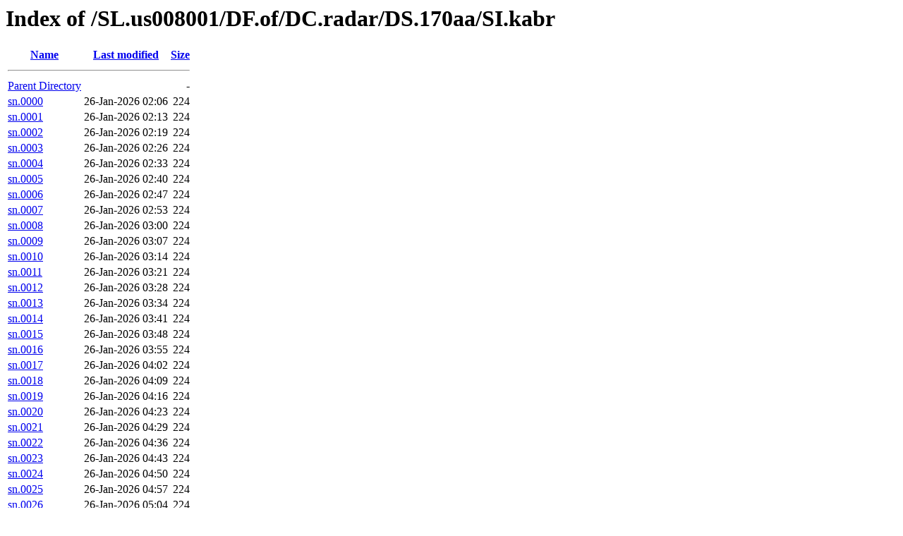

--- FILE ---
content_type: text/html;charset=UTF-8
request_url: https://tgftp.nws.noaa.gov/SL.us008001/DF.of/DC.radar/DS.170aa/SI.kabr/
body_size: 2754
content:
<!DOCTYPE HTML PUBLIC "-//W3C//DTD HTML 3.2 Final//EN">
<html>
 <head>
  <title>Index of /SL.us008001/DF.of/DC.radar/DS.170aa/SI.kabr</title>
 </head>
 <body>
<h1>Index of /SL.us008001/DF.of/DC.radar/DS.170aa/SI.kabr</h1>
  <table>
   <tr><th><a href="?C=N;O=D">Name</a></th><th><a href="?C=M;O=A">Last modified</a></th><th><a href="?C=S;O=A">Size</a></th></tr>
   <tr><th colspan="3"><hr></th></tr>
<tr><td><a href="/SL.us008001/DF.of/DC.radar/DS.170aa/">Parent Directory</a></td><td>&nbsp;</td><td align="right">  - </td></tr>
<tr><td><a href="sn.0000">sn.0000</a></td><td align="right">26-Jan-2026 02:06  </td><td align="right">224 </td></tr>
<tr><td><a href="sn.0001">sn.0001</a></td><td align="right">26-Jan-2026 02:13  </td><td align="right">224 </td></tr>
<tr><td><a href="sn.0002">sn.0002</a></td><td align="right">26-Jan-2026 02:19  </td><td align="right">224 </td></tr>
<tr><td><a href="sn.0003">sn.0003</a></td><td align="right">26-Jan-2026 02:26  </td><td align="right">224 </td></tr>
<tr><td><a href="sn.0004">sn.0004</a></td><td align="right">26-Jan-2026 02:33  </td><td align="right">224 </td></tr>
<tr><td><a href="sn.0005">sn.0005</a></td><td align="right">26-Jan-2026 02:40  </td><td align="right">224 </td></tr>
<tr><td><a href="sn.0006">sn.0006</a></td><td align="right">26-Jan-2026 02:47  </td><td align="right">224 </td></tr>
<tr><td><a href="sn.0007">sn.0007</a></td><td align="right">26-Jan-2026 02:53  </td><td align="right">224 </td></tr>
<tr><td><a href="sn.0008">sn.0008</a></td><td align="right">26-Jan-2026 03:00  </td><td align="right">224 </td></tr>
<tr><td><a href="sn.0009">sn.0009</a></td><td align="right">26-Jan-2026 03:07  </td><td align="right">224 </td></tr>
<tr><td><a href="sn.0010">sn.0010</a></td><td align="right">26-Jan-2026 03:14  </td><td align="right">224 </td></tr>
<tr><td><a href="sn.0011">sn.0011</a></td><td align="right">26-Jan-2026 03:21  </td><td align="right">224 </td></tr>
<tr><td><a href="sn.0012">sn.0012</a></td><td align="right">26-Jan-2026 03:28  </td><td align="right">224 </td></tr>
<tr><td><a href="sn.0013">sn.0013</a></td><td align="right">26-Jan-2026 03:34  </td><td align="right">224 </td></tr>
<tr><td><a href="sn.0014">sn.0014</a></td><td align="right">26-Jan-2026 03:41  </td><td align="right">224 </td></tr>
<tr><td><a href="sn.0015">sn.0015</a></td><td align="right">26-Jan-2026 03:48  </td><td align="right">224 </td></tr>
<tr><td><a href="sn.0016">sn.0016</a></td><td align="right">26-Jan-2026 03:55  </td><td align="right">224 </td></tr>
<tr><td><a href="sn.0017">sn.0017</a></td><td align="right">26-Jan-2026 04:02  </td><td align="right">224 </td></tr>
<tr><td><a href="sn.0018">sn.0018</a></td><td align="right">26-Jan-2026 04:09  </td><td align="right">224 </td></tr>
<tr><td><a href="sn.0019">sn.0019</a></td><td align="right">26-Jan-2026 04:16  </td><td align="right">224 </td></tr>
<tr><td><a href="sn.0020">sn.0020</a></td><td align="right">26-Jan-2026 04:23  </td><td align="right">224 </td></tr>
<tr><td><a href="sn.0021">sn.0021</a></td><td align="right">26-Jan-2026 04:29  </td><td align="right">224 </td></tr>
<tr><td><a href="sn.0022">sn.0022</a></td><td align="right">26-Jan-2026 04:36  </td><td align="right">224 </td></tr>
<tr><td><a href="sn.0023">sn.0023</a></td><td align="right">26-Jan-2026 04:43  </td><td align="right">224 </td></tr>
<tr><td><a href="sn.0024">sn.0024</a></td><td align="right">26-Jan-2026 04:50  </td><td align="right">224 </td></tr>
<tr><td><a href="sn.0025">sn.0025</a></td><td align="right">26-Jan-2026 04:57  </td><td align="right">224 </td></tr>
<tr><td><a href="sn.0026">sn.0026</a></td><td align="right">26-Jan-2026 05:04  </td><td align="right">224 </td></tr>
<tr><td><a href="sn.0027">sn.0027</a></td><td align="right">26-Jan-2026 05:11  </td><td align="right">224 </td></tr>
<tr><td><a href="sn.0028">sn.0028</a></td><td align="right">26-Jan-2026 05:18  </td><td align="right">224 </td></tr>
<tr><td><a href="sn.0029">sn.0029</a></td><td align="right">26-Jan-2026 05:25  </td><td align="right">224 </td></tr>
<tr><td><a href="sn.0030">sn.0030</a></td><td align="right">26-Jan-2026 05:32  </td><td align="right">224 </td></tr>
<tr><td><a href="sn.0031">sn.0031</a></td><td align="right">26-Jan-2026 05:39  </td><td align="right">224 </td></tr>
<tr><td><a href="sn.0032">sn.0032</a></td><td align="right">26-Jan-2026 05:46  </td><td align="right">224 </td></tr>
<tr><td><a href="sn.0033">sn.0033</a></td><td align="right">26-Jan-2026 05:53  </td><td align="right">224 </td></tr>
<tr><td><a href="sn.0034">sn.0034</a></td><td align="right">26-Jan-2026 06:00  </td><td align="right">224 </td></tr>
<tr><td><a href="sn.0035">sn.0035</a></td><td align="right">26-Jan-2026 06:07  </td><td align="right">224 </td></tr>
<tr><td><a href="sn.0036">sn.0036</a></td><td align="right">26-Jan-2026 06:14  </td><td align="right">224 </td></tr>
<tr><td><a href="sn.0037">sn.0037</a></td><td align="right">26-Jan-2026 06:21  </td><td align="right">224 </td></tr>
<tr><td><a href="sn.0038">sn.0038</a></td><td align="right">26-Jan-2026 06:29  </td><td align="right">224 </td></tr>
<tr><td><a href="sn.0039">sn.0039</a></td><td align="right">26-Jan-2026 06:36  </td><td align="right">224 </td></tr>
<tr><td><a href="sn.0040">sn.0040</a></td><td align="right">26-Jan-2026 06:43  </td><td align="right">224 </td></tr>
<tr><td><a href="sn.0041">sn.0041</a></td><td align="right">26-Jan-2026 06:50  </td><td align="right">224 </td></tr>
<tr><td><a href="sn.0042">sn.0042</a></td><td align="right">26-Jan-2026 06:57  </td><td align="right">224 </td></tr>
<tr><td><a href="sn.0043">sn.0043</a></td><td align="right">26-Jan-2026 07:05  </td><td align="right">224 </td></tr>
<tr><td><a href="sn.0044">sn.0044</a></td><td align="right">26-Jan-2026 07:12  </td><td align="right">224 </td></tr>
<tr><td><a href="sn.0045">sn.0045</a></td><td align="right">26-Jan-2026 07:19  </td><td align="right">224 </td></tr>
<tr><td><a href="sn.0046">sn.0046</a></td><td align="right">26-Jan-2026 07:26  </td><td align="right">224 </td></tr>
<tr><td><a href="sn.0047">sn.0047</a></td><td align="right">26-Jan-2026 07:33  </td><td align="right">224 </td></tr>
<tr><td><a href="sn.0048">sn.0048</a></td><td align="right">26-Jan-2026 07:40  </td><td align="right">224 </td></tr>
<tr><td><a href="sn.0049">sn.0049</a></td><td align="right">26-Jan-2026 07:47  </td><td align="right">224 </td></tr>
<tr><td><a href="sn.0050">sn.0050</a></td><td align="right">26-Jan-2026 07:54  </td><td align="right">224 </td></tr>
<tr><td><a href="sn.0051">sn.0051</a></td><td align="right">26-Jan-2026 08:02  </td><td align="right">224 </td></tr>
<tr><td><a href="sn.0052">sn.0052</a></td><td align="right">26-Jan-2026 08:09  </td><td align="right">224 </td></tr>
<tr><td><a href="sn.0053">sn.0053</a></td><td align="right">26-Jan-2026 08:16  </td><td align="right">224 </td></tr>
<tr><td><a href="sn.0054">sn.0054</a></td><td align="right">26-Jan-2026 08:23  </td><td align="right">224 </td></tr>
<tr><td><a href="sn.0055">sn.0055</a></td><td align="right">26-Jan-2026 08:30  </td><td align="right">224 </td></tr>
<tr><td><a href="sn.0056">sn.0056</a></td><td align="right">26-Jan-2026 08:37  </td><td align="right">224 </td></tr>
<tr><td><a href="sn.0057">sn.0057</a></td><td align="right">26-Jan-2026 08:44  </td><td align="right">224 </td></tr>
<tr><td><a href="sn.0058">sn.0058</a></td><td align="right">26-Jan-2026 08:51  </td><td align="right">224 </td></tr>
<tr><td><a href="sn.0059">sn.0059</a></td><td align="right">26-Jan-2026 08:58  </td><td align="right">224 </td></tr>
<tr><td><a href="sn.0060">sn.0060</a></td><td align="right">26-Jan-2026 09:05  </td><td align="right">224 </td></tr>
<tr><td><a href="sn.0061">sn.0061</a></td><td align="right">26-Jan-2026 09:12  </td><td align="right">224 </td></tr>
<tr><td><a href="sn.0062">sn.0062</a></td><td align="right">26-Jan-2026 09:19  </td><td align="right">224 </td></tr>
<tr><td><a href="sn.0063">sn.0063</a></td><td align="right">26-Jan-2026 09:26  </td><td align="right">224 </td></tr>
<tr><td><a href="sn.0064">sn.0064</a></td><td align="right">26-Jan-2026 09:33  </td><td align="right">224 </td></tr>
<tr><td><a href="sn.0065">sn.0065</a></td><td align="right">26-Jan-2026 09:40  </td><td align="right">224 </td></tr>
<tr><td><a href="sn.0066">sn.0066</a></td><td align="right">26-Jan-2026 09:47  </td><td align="right">224 </td></tr>
<tr><td><a href="sn.0067">sn.0067</a></td><td align="right">26-Jan-2026 09:54  </td><td align="right">224 </td></tr>
<tr><td><a href="sn.0068">sn.0068</a></td><td align="right">26-Jan-2026 10:01  </td><td align="right">224 </td></tr>
<tr><td><a href="sn.0069">sn.0069</a></td><td align="right">26-Jan-2026 10:08  </td><td align="right">224 </td></tr>
<tr><td><a href="sn.0070">sn.0070</a></td><td align="right">26-Jan-2026 10:15  </td><td align="right">224 </td></tr>
<tr><td><a href="sn.0071">sn.0071</a></td><td align="right">26-Jan-2026 10:22  </td><td align="right">224 </td></tr>
<tr><td><a href="sn.0072">sn.0072</a></td><td align="right">26-Jan-2026 10:29  </td><td align="right">224 </td></tr>
<tr><td><a href="sn.0073">sn.0073</a></td><td align="right">26-Jan-2026 10:36  </td><td align="right">224 </td></tr>
<tr><td><a href="sn.0074">sn.0074</a></td><td align="right">26-Jan-2026 10:43  </td><td align="right">224 </td></tr>
<tr><td><a href="sn.0075">sn.0075</a></td><td align="right">26-Jan-2026 10:49  </td><td align="right">224 </td></tr>
<tr><td><a href="sn.0076">sn.0076</a></td><td align="right">26-Jan-2026 10:56  </td><td align="right">224 </td></tr>
<tr><td><a href="sn.0077">sn.0077</a></td><td align="right">26-Jan-2026 11:03  </td><td align="right">224 </td></tr>
<tr><td><a href="sn.0078">sn.0078</a></td><td align="right">26-Jan-2026 11:10  </td><td align="right">224 </td></tr>
<tr><td><a href="sn.0079">sn.0079</a></td><td align="right">26-Jan-2026 11:17  </td><td align="right">224 </td></tr>
<tr><td><a href="sn.0080">sn.0080</a></td><td align="right">26-Jan-2026 11:24  </td><td align="right">224 </td></tr>
<tr><td><a href="sn.0081">sn.0081</a></td><td align="right">26-Jan-2026 11:31  </td><td align="right">224 </td></tr>
<tr><td><a href="sn.0082">sn.0082</a></td><td align="right">26-Jan-2026 11:38  </td><td align="right">224 </td></tr>
<tr><td><a href="sn.0083">sn.0083</a></td><td align="right">26-Jan-2026 11:45  </td><td align="right">224 </td></tr>
<tr><td><a href="sn.0084">sn.0084</a></td><td align="right">26-Jan-2026 11:51  </td><td align="right">224 </td></tr>
<tr><td><a href="sn.0085">sn.0085</a></td><td align="right">26-Jan-2026 11:58  </td><td align="right">224 </td></tr>
<tr><td><a href="sn.0086">sn.0086</a></td><td align="right">26-Jan-2026 12:05  </td><td align="right">224 </td></tr>
<tr><td><a href="sn.0087">sn.0087</a></td><td align="right">26-Jan-2026 12:12  </td><td align="right">224 </td></tr>
<tr><td><a href="sn.0088">sn.0088</a></td><td align="right">26-Jan-2026 12:18  </td><td align="right">224 </td></tr>
<tr><td><a href="sn.0089">sn.0089</a></td><td align="right">26-Jan-2026 12:25  </td><td align="right">224 </td></tr>
<tr><td><a href="sn.0090">sn.0090</a></td><td align="right">26-Jan-2026 12:32  </td><td align="right">224 </td></tr>
<tr><td><a href="sn.0091">sn.0091</a></td><td align="right">26-Jan-2026 12:39  </td><td align="right">224 </td></tr>
<tr><td><a href="sn.0092">sn.0092</a></td><td align="right">26-Jan-2026 12:46  </td><td align="right">224 </td></tr>
<tr><td><a href="sn.0093">sn.0093</a></td><td align="right">26-Jan-2026 12:52  </td><td align="right">224 </td></tr>
<tr><td><a href="sn.0094">sn.0094</a></td><td align="right">26-Jan-2026 12:59  </td><td align="right">224 </td></tr>
<tr><td><a href="sn.0095">sn.0095</a></td><td align="right">26-Jan-2026 13:06  </td><td align="right">224 </td></tr>
<tr><td><a href="sn.0096">sn.0096</a></td><td align="right">26-Jan-2026 13:13  </td><td align="right">224 </td></tr>
<tr><td><a href="sn.0097">sn.0097</a></td><td align="right">26-Jan-2026 13:20  </td><td align="right">224 </td></tr>
<tr><td><a href="sn.0098">sn.0098</a></td><td align="right">26-Jan-2026 13:27  </td><td align="right">224 </td></tr>
<tr><td><a href="sn.0099">sn.0099</a></td><td align="right">26-Jan-2026 13:34  </td><td align="right">224 </td></tr>
<tr><td><a href="sn.0100">sn.0100</a></td><td align="right">26-Jan-2026 13:41  </td><td align="right">224 </td></tr>
<tr><td><a href="sn.0101">sn.0101</a></td><td align="right">26-Jan-2026 13:48  </td><td align="right">224 </td></tr>
<tr><td><a href="sn.0102">sn.0102</a></td><td align="right">26-Jan-2026 13:55  </td><td align="right">224 </td></tr>
<tr><td><a href="sn.0103">sn.0103</a></td><td align="right">26-Jan-2026 14:02  </td><td align="right">224 </td></tr>
<tr><td><a href="sn.0104">sn.0104</a></td><td align="right">26-Jan-2026 14:09  </td><td align="right">224 </td></tr>
<tr><td><a href="sn.0105">sn.0105</a></td><td align="right">26-Jan-2026 14:16  </td><td align="right">224 </td></tr>
<tr><td><a href="sn.0106">sn.0106</a></td><td align="right">26-Jan-2026 14:23  </td><td align="right">224 </td></tr>
<tr><td><a href="sn.0107">sn.0107</a></td><td align="right">26-Jan-2026 14:29  </td><td align="right">224 </td></tr>
<tr><td><a href="sn.0108">sn.0108</a></td><td align="right">26-Jan-2026 14:36  </td><td align="right">224 </td></tr>
<tr><td><a href="sn.0109">sn.0109</a></td><td align="right">26-Jan-2026 14:43  </td><td align="right">224 </td></tr>
<tr><td><a href="sn.0110">sn.0110</a></td><td align="right">26-Jan-2026 14:49  </td><td align="right">224 </td></tr>
<tr><td><a href="sn.0111">sn.0111</a></td><td align="right">26-Jan-2026 14:56  </td><td align="right">224 </td></tr>
<tr><td><a href="sn.0112">sn.0112</a></td><td align="right">26-Jan-2026 15:03  </td><td align="right">224 </td></tr>
<tr><td><a href="sn.0113">sn.0113</a></td><td align="right">26-Jan-2026 15:11  </td><td align="right">224 </td></tr>
<tr><td><a href="sn.0114">sn.0114</a></td><td align="right">26-Jan-2026 15:18  </td><td align="right">224 </td></tr>
<tr><td><a href="sn.0115">sn.0115</a></td><td align="right">26-Jan-2026 15:24  </td><td align="right">224 </td></tr>
<tr><td><a href="sn.0116">sn.0116</a></td><td align="right">26-Jan-2026 15:31  </td><td align="right">224 </td></tr>
<tr><td><a href="sn.0117">sn.0117</a></td><td align="right">26-Jan-2026 15:38  </td><td align="right">224 </td></tr>
<tr><td><a href="sn.0118">sn.0118</a></td><td align="right">26-Jan-2026 15:45  </td><td align="right">224 </td></tr>
<tr><td><a href="sn.0119">sn.0119</a></td><td align="right">26-Jan-2026 15:51  </td><td align="right">224 </td></tr>
<tr><td><a href="sn.0120">sn.0120</a></td><td align="right">26-Jan-2026 15:58  </td><td align="right">224 </td></tr>
<tr><td><a href="sn.0121">sn.0121</a></td><td align="right">26-Jan-2026 16:05  </td><td align="right">224 </td></tr>
<tr><td><a href="sn.0122">sn.0122</a></td><td align="right">26-Jan-2026 16:12  </td><td align="right">224 </td></tr>
<tr><td><a href="sn.0123">sn.0123</a></td><td align="right">26-Jan-2026 16:19  </td><td align="right">224 </td></tr>
<tr><td><a href="sn.0124">sn.0124</a></td><td align="right">26-Jan-2026 16:26  </td><td align="right">224 </td></tr>
<tr><td><a href="sn.0125">sn.0125</a></td><td align="right">26-Jan-2026 16:33  </td><td align="right">224 </td></tr>
<tr><td><a href="sn.0126">sn.0126</a></td><td align="right">26-Jan-2026 16:40  </td><td align="right">224 </td></tr>
<tr><td><a href="sn.0127">sn.0127</a></td><td align="right">26-Jan-2026 16:47  </td><td align="right">224 </td></tr>
<tr><td><a href="sn.0128">sn.0128</a></td><td align="right">26-Jan-2026 16:54  </td><td align="right">224 </td></tr>
<tr><td><a href="sn.0129">sn.0129</a></td><td align="right">26-Jan-2026 17:01  </td><td align="right">224 </td></tr>
<tr><td><a href="sn.0130">sn.0130</a></td><td align="right">26-Jan-2026 17:08  </td><td align="right">224 </td></tr>
<tr><td><a href="sn.0131">sn.0131</a></td><td align="right">26-Jan-2026 17:15  </td><td align="right">224 </td></tr>
<tr><td><a href="sn.0132">sn.0132</a></td><td align="right">26-Jan-2026 17:22  </td><td align="right">224 </td></tr>
<tr><td><a href="sn.0133">sn.0133</a></td><td align="right">26-Jan-2026 17:29  </td><td align="right">224 </td></tr>
<tr><td><a href="sn.0134">sn.0134</a></td><td align="right">26-Jan-2026 17:36  </td><td align="right">224 </td></tr>
<tr><td><a href="sn.0135">sn.0135</a></td><td align="right">26-Jan-2026 17:43  </td><td align="right">224 </td></tr>
<tr><td><a href="sn.0136">sn.0136</a></td><td align="right">26-Jan-2026 17:50  </td><td align="right">224 </td></tr>
<tr><td><a href="sn.0137">sn.0137</a></td><td align="right">26-Jan-2026 17:57  </td><td align="right">224 </td></tr>
<tr><td><a href="sn.0138">sn.0138</a></td><td align="right">26-Jan-2026 18:04  </td><td align="right">224 </td></tr>
<tr><td><a href="sn.0139">sn.0139</a></td><td align="right">26-Jan-2026 18:11  </td><td align="right">224 </td></tr>
<tr><td><a href="sn.0140">sn.0140</a></td><td align="right">26-Jan-2026 18:17  </td><td align="right">224 </td></tr>
<tr><td><a href="sn.0141">sn.0141</a></td><td align="right">26-Jan-2026 18:24  </td><td align="right">224 </td></tr>
<tr><td><a href="sn.0142">sn.0142</a></td><td align="right">26-Jan-2026 18:31  </td><td align="right">224 </td></tr>
<tr><td><a href="sn.0143">sn.0143</a></td><td align="right">26-Jan-2026 18:38  </td><td align="right">224 </td></tr>
<tr><td><a href="sn.0144">sn.0144</a></td><td align="right">26-Jan-2026 18:45  </td><td align="right">224 </td></tr>
<tr><td><a href="sn.0145">sn.0145</a></td><td align="right">26-Jan-2026 18:51  </td><td align="right">224 </td></tr>
<tr><td><a href="sn.0146">sn.0146</a></td><td align="right">26-Jan-2026 18:58  </td><td align="right">224 </td></tr>
<tr><td><a href="sn.0147">sn.0147</a></td><td align="right">26-Jan-2026 19:05  </td><td align="right">224 </td></tr>
<tr><td><a href="sn.0148">sn.0148</a></td><td align="right">26-Jan-2026 19:11  </td><td align="right">224 </td></tr>
<tr><td><a href="sn.0149">sn.0149</a></td><td align="right">26-Jan-2026 19:18  </td><td align="right">224 </td></tr>
<tr><td><a href="sn.0150">sn.0150</a></td><td align="right">26-Jan-2026 19:25  </td><td align="right">224 </td></tr>
<tr><td><a href="sn.0151">sn.0151</a></td><td align="right">26-Jan-2026 19:32  </td><td align="right">224 </td></tr>
<tr><td><a href="sn.0152">sn.0152</a></td><td align="right">26-Jan-2026 19:39  </td><td align="right">224 </td></tr>
<tr><td><a href="sn.0153">sn.0153</a></td><td align="right">26-Jan-2026 19:45  </td><td align="right">224 </td></tr>
<tr><td><a href="sn.0154">sn.0154</a></td><td align="right">26-Jan-2026 19:52  </td><td align="right">224 </td></tr>
<tr><td><a href="sn.0155">sn.0155</a></td><td align="right">26-Jan-2026 19:59  </td><td align="right">224 </td></tr>
<tr><td><a href="sn.0156">sn.0156</a></td><td align="right">26-Jan-2026 20:06  </td><td align="right">224 </td></tr>
<tr><td><a href="sn.0157">sn.0157</a></td><td align="right">26-Jan-2026 20:12  </td><td align="right">224 </td></tr>
<tr><td><a href="sn.0158">sn.0158</a></td><td align="right">26-Jan-2026 20:19  </td><td align="right">224 </td></tr>
<tr><td><a href="sn.0159">sn.0159</a></td><td align="right">26-Jan-2026 20:26  </td><td align="right">224 </td></tr>
<tr><td><a href="sn.0160">sn.0160</a></td><td align="right">26-Jan-2026 20:33  </td><td align="right">224 </td></tr>
<tr><td><a href="sn.0161">sn.0161</a></td><td align="right">26-Jan-2026 20:39  </td><td align="right">224 </td></tr>
<tr><td><a href="sn.0162">sn.0162</a></td><td align="right">26-Jan-2026 20:46  </td><td align="right">224 </td></tr>
<tr><td><a href="sn.0163">sn.0163</a></td><td align="right">26-Jan-2026 20:53  </td><td align="right">224 </td></tr>
<tr><td><a href="sn.0164">sn.0164</a></td><td align="right">26-Jan-2026 21:00  </td><td align="right">224 </td></tr>
<tr><td><a href="sn.0165">sn.0165</a></td><td align="right">26-Jan-2026 21:07  </td><td align="right">224 </td></tr>
<tr><td><a href="sn.0166">sn.0166</a></td><td align="right">26-Jan-2026 21:13  </td><td align="right">224 </td></tr>
<tr><td><a href="sn.0167">sn.0167</a></td><td align="right">26-Jan-2026 21:20  </td><td align="right">224 </td></tr>
<tr><td><a href="sn.0168">sn.0168</a></td><td align="right">26-Jan-2026 21:27  </td><td align="right">224 </td></tr>
<tr><td><a href="sn.0169">sn.0169</a></td><td align="right">26-Jan-2026 21:33  </td><td align="right">224 </td></tr>
<tr><td><a href="sn.0170">sn.0170</a></td><td align="right">26-Jan-2026 21:40  </td><td align="right">224 </td></tr>
<tr><td><a href="sn.0171">sn.0171</a></td><td align="right">26-Jan-2026 21:47  </td><td align="right">224 </td></tr>
<tr><td><a href="sn.0172">sn.0172</a></td><td align="right">26-Jan-2026 21:54  </td><td align="right">224 </td></tr>
<tr><td><a href="sn.0173">sn.0173</a></td><td align="right">26-Jan-2026 22:00  </td><td align="right">224 </td></tr>
<tr><td><a href="sn.0174">sn.0174</a></td><td align="right">26-Jan-2026 22:07  </td><td align="right">224 </td></tr>
<tr><td><a href="sn.0175">sn.0175</a></td><td align="right">26-Jan-2026 22:14  </td><td align="right">224 </td></tr>
<tr><td><a href="sn.0176">sn.0176</a></td><td align="right">26-Jan-2026 22:21  </td><td align="right">224 </td></tr>
<tr><td><a href="sn.0177">sn.0177</a></td><td align="right">26-Jan-2026 22:27  </td><td align="right">224 </td></tr>
<tr><td><a href="sn.0178">sn.0178</a></td><td align="right">26-Jan-2026 22:34  </td><td align="right">224 </td></tr>
<tr><td><a href="sn.0179">sn.0179</a></td><td align="right">26-Jan-2026 22:41  </td><td align="right">224 </td></tr>
<tr><td><a href="sn.0180">sn.0180</a></td><td align="right">26-Jan-2026 22:48  </td><td align="right">224 </td></tr>
<tr><td><a href="sn.0181">sn.0181</a></td><td align="right">26-Jan-2026 22:54  </td><td align="right">224 </td></tr>
<tr><td><a href="sn.0182">sn.0182</a></td><td align="right">26-Jan-2026 23:01  </td><td align="right">224 </td></tr>
<tr><td><a href="sn.0183">sn.0183</a></td><td align="right">26-Jan-2026 23:08  </td><td align="right">224 </td></tr>
<tr><td><a href="sn.0184">sn.0184</a></td><td align="right">26-Jan-2026 23:16  </td><td align="right">224 </td></tr>
<tr><td><a href="sn.0185">sn.0185</a></td><td align="right">26-Jan-2026 23:23  </td><td align="right">224 </td></tr>
<tr><td><a href="sn.0186">sn.0186</a></td><td align="right">26-Jan-2026 23:29  </td><td align="right">224 </td></tr>
<tr><td><a href="sn.0187">sn.0187</a></td><td align="right">26-Jan-2026 23:36  </td><td align="right">224 </td></tr>
<tr><td><a href="sn.0188">sn.0188</a></td><td align="right">26-Jan-2026 23:43  </td><td align="right">224 </td></tr>
<tr><td><a href="sn.0189">sn.0189</a></td><td align="right">25-Jan-2026 19:06  </td><td align="right">224 </td></tr>
<tr><td><a href="sn.0190">sn.0190</a></td><td align="right">25-Jan-2026 19:12  </td><td align="right">224 </td></tr>
<tr><td><a href="sn.0191">sn.0191</a></td><td align="right">25-Jan-2026 19:19  </td><td align="right">224 </td></tr>
<tr><td><a href="sn.0192">sn.0192</a></td><td align="right">25-Jan-2026 19:26  </td><td align="right">224 </td></tr>
<tr><td><a href="sn.0193">sn.0193</a></td><td align="right">25-Jan-2026 19:33  </td><td align="right">224 </td></tr>
<tr><td><a href="sn.0194">sn.0194</a></td><td align="right">25-Jan-2026 19:39  </td><td align="right">224 </td></tr>
<tr><td><a href="sn.0195">sn.0195</a></td><td align="right">25-Jan-2026 19:46  </td><td align="right">224 </td></tr>
<tr><td><a href="sn.0196">sn.0196</a></td><td align="right">25-Jan-2026 19:53  </td><td align="right">224 </td></tr>
<tr><td><a href="sn.0197">sn.0197</a></td><td align="right">25-Jan-2026 20:00  </td><td align="right">224 </td></tr>
<tr><td><a href="sn.0198">sn.0198</a></td><td align="right">25-Jan-2026 20:06  </td><td align="right">224 </td></tr>
<tr><td><a href="sn.0199">sn.0199</a></td><td align="right">25-Jan-2026 20:13  </td><td align="right">224 </td></tr>
<tr><td><a href="sn.0200">sn.0200</a></td><td align="right">25-Jan-2026 20:20  </td><td align="right">224 </td></tr>
<tr><td><a href="sn.0201">sn.0201</a></td><td align="right">25-Jan-2026 20:27  </td><td align="right">224 </td></tr>
<tr><td><a href="sn.0202">sn.0202</a></td><td align="right">25-Jan-2026 20:33  </td><td align="right">224 </td></tr>
<tr><td><a href="sn.0203">sn.0203</a></td><td align="right">25-Jan-2026 20:40  </td><td align="right">224 </td></tr>
<tr><td><a href="sn.0204">sn.0204</a></td><td align="right">25-Jan-2026 20:47  </td><td align="right">224 </td></tr>
<tr><td><a href="sn.0205">sn.0205</a></td><td align="right">25-Jan-2026 20:54  </td><td align="right">224 </td></tr>
<tr><td><a href="sn.0206">sn.0206</a></td><td align="right">25-Jan-2026 21:00  </td><td align="right">224 </td></tr>
<tr><td><a href="sn.0207">sn.0207</a></td><td align="right">25-Jan-2026 21:07  </td><td align="right">224 </td></tr>
<tr><td><a href="sn.0208">sn.0208</a></td><td align="right">25-Jan-2026 21:14  </td><td align="right">224 </td></tr>
<tr><td><a href="sn.0209">sn.0209</a></td><td align="right">25-Jan-2026 21:21  </td><td align="right">224 </td></tr>
<tr><td><a href="sn.0210">sn.0210</a></td><td align="right">25-Jan-2026 21:27  </td><td align="right">224 </td></tr>
<tr><td><a href="sn.0211">sn.0211</a></td><td align="right">25-Jan-2026 21:34  </td><td align="right">224 </td></tr>
<tr><td><a href="sn.0212">sn.0212</a></td><td align="right">25-Jan-2026 21:41  </td><td align="right">224 </td></tr>
<tr><td><a href="sn.0213">sn.0213</a></td><td align="right">25-Jan-2026 21:48  </td><td align="right">224 </td></tr>
<tr><td><a href="sn.0214">sn.0214</a></td><td align="right">25-Jan-2026 21:54  </td><td align="right">224 </td></tr>
<tr><td><a href="sn.0215">sn.0215</a></td><td align="right">25-Jan-2026 22:01  </td><td align="right">224 </td></tr>
<tr><td><a href="sn.0216">sn.0216</a></td><td align="right">25-Jan-2026 22:08  </td><td align="right">224 </td></tr>
<tr><td><a href="sn.0217">sn.0217</a></td><td align="right">25-Jan-2026 22:15  </td><td align="right">224 </td></tr>
<tr><td><a href="sn.0218">sn.0218</a></td><td align="right">25-Jan-2026 22:21  </td><td align="right">224 </td></tr>
<tr><td><a href="sn.0219">sn.0219</a></td><td align="right">25-Jan-2026 22:28  </td><td align="right">224 </td></tr>
<tr><td><a href="sn.0220">sn.0220</a></td><td align="right">25-Jan-2026 22:35  </td><td align="right">224 </td></tr>
<tr><td><a href="sn.0221">sn.0221</a></td><td align="right">25-Jan-2026 22:42  </td><td align="right">224 </td></tr>
<tr><td><a href="sn.0222">sn.0222</a></td><td align="right">25-Jan-2026 22:48  </td><td align="right">224 </td></tr>
<tr><td><a href="sn.0223">sn.0223</a></td><td align="right">25-Jan-2026 22:55  </td><td align="right">224 </td></tr>
<tr><td><a href="sn.0224">sn.0224</a></td><td align="right">25-Jan-2026 23:03  </td><td align="right">224 </td></tr>
<tr><td><a href="sn.0225">sn.0225</a></td><td align="right">25-Jan-2026 23:10  </td><td align="right">224 </td></tr>
<tr><td><a href="sn.0226">sn.0226</a></td><td align="right">25-Jan-2026 23:17  </td><td align="right">224 </td></tr>
<tr><td><a href="sn.0227">sn.0227</a></td><td align="right">25-Jan-2026 23:23  </td><td align="right">224 </td></tr>
<tr><td><a href="sn.0228">sn.0228</a></td><td align="right">25-Jan-2026 23:30  </td><td align="right">224 </td></tr>
<tr><td><a href="sn.0229">sn.0229</a></td><td align="right">25-Jan-2026 23:37  </td><td align="right">224 </td></tr>
<tr><td><a href="sn.0230">sn.0230</a></td><td align="right">25-Jan-2026 23:44  </td><td align="right">224 </td></tr>
<tr><td><a href="sn.0231">sn.0231</a></td><td align="right">25-Jan-2026 23:51  </td><td align="right">224 </td></tr>
<tr><td><a href="sn.0232">sn.0232</a></td><td align="right">25-Jan-2026 23:57  </td><td align="right">224 </td></tr>
<tr><td><a href="sn.0233">sn.0233</a></td><td align="right">26-Jan-2026 00:04  </td><td align="right">224 </td></tr>
<tr><td><a href="sn.0234">sn.0234</a></td><td align="right">26-Jan-2026 00:11  </td><td align="right">224 </td></tr>
<tr><td><a href="sn.0235">sn.0235</a></td><td align="right">26-Jan-2026 00:18  </td><td align="right">224 </td></tr>
<tr><td><a href="sn.0236">sn.0236</a></td><td align="right">26-Jan-2026 00:25  </td><td align="right">224 </td></tr>
<tr><td><a href="sn.0237">sn.0237</a></td><td align="right">26-Jan-2026 00:31  </td><td align="right">224 </td></tr>
<tr><td><a href="sn.0238">sn.0238</a></td><td align="right">26-Jan-2026 00:38  </td><td align="right">224 </td></tr>
<tr><td><a href="sn.0239">sn.0239</a></td><td align="right">26-Jan-2026 00:45  </td><td align="right">224 </td></tr>
<tr><td><a href="sn.0240">sn.0240</a></td><td align="right">26-Jan-2026 00:52  </td><td align="right">224 </td></tr>
<tr><td><a href="sn.0241">sn.0241</a></td><td align="right">26-Jan-2026 00:58  </td><td align="right">224 </td></tr>
<tr><td><a href="sn.0242">sn.0242</a></td><td align="right">26-Jan-2026 01:05  </td><td align="right">224 </td></tr>
<tr><td><a href="sn.0243">sn.0243</a></td><td align="right">26-Jan-2026 01:12  </td><td align="right">224 </td></tr>
<tr><td><a href="sn.0244">sn.0244</a></td><td align="right">26-Jan-2026 01:19  </td><td align="right">224 </td></tr>
<tr><td><a href="sn.0245">sn.0245</a></td><td align="right">26-Jan-2026 01:25  </td><td align="right">224 </td></tr>
<tr><td><a href="sn.0246">sn.0246</a></td><td align="right">26-Jan-2026 01:32  </td><td align="right">224 </td></tr>
<tr><td><a href="sn.0247">sn.0247</a></td><td align="right">26-Jan-2026 01:39  </td><td align="right">224 </td></tr>
<tr><td><a href="sn.0248">sn.0248</a></td><td align="right">26-Jan-2026 01:46  </td><td align="right">224 </td></tr>
<tr><td><a href="sn.0249">sn.0249</a></td><td align="right">26-Jan-2026 01:52  </td><td align="right">224 </td></tr>
<tr><td><a href="sn.0250">sn.0250</a></td><td align="right">26-Jan-2026 01:59  </td><td align="right">224 </td></tr>
<tr><td><a href="sn.last">sn.last</a></td><td align="right">26-Jan-2026 23:43  </td><td align="right">224 </td></tr>
   <tr><th colspan="3"><hr></th></tr>
</table>
</body></html>
